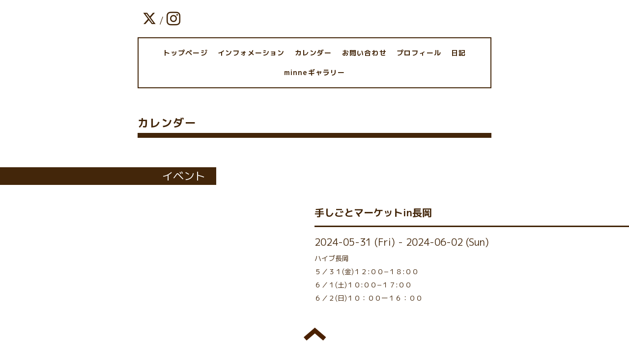

--- FILE ---
content_type: text/html; charset=utf-8
request_url: https://inemuri-usagi.com/calendar/5492298
body_size: 2438
content:
<!DOCTYPE html>
<html xmlns="http://www.w3.org/1999/xhtml" xml:lang="ja" lang="ja">
<head>
  <!-- Everyday: ver.202006050000 -->
  <meta charset="utf-8">
  <title>手しごとマーケットin長岡 - ニードルフェルト工房　イネムリウサギ</title>
  <meta name="viewport" content="width=device-width,initial-scale=1.0,minimum-scale=1.0">
  <meta name="description" content="ハイブ長岡５／３１(金)１２:００&amp;minus;１８:００６／１(土)１０:００&amp;minus;１７:００６／２(日)１０：００ー１６：００">
  <meta name="keywords" content="ニードルフェルト工房　イネムリウサギ">
  <meta property="og:title" content="ニードルフェルト工房　イネムリウサギ">
  <meta property="og:image" content="https://cdn.goope.jp/176586/210603144654jyhf.png">
  <meta property="og:site_name" content="ニードルフェルト工房　イネムリウサギ">
  <link rel="shortcut icon" href="//cdn.goope.jp/176586/210603144621-60b86cad473c6.ico" />
  <link rel="alternate" type="application/rss+xml" title="ニードルフェルト工房　イネムリウサギ / RSS" href="/feed.rss">
  <link rel="stylesheet" href="/style.css?725804-1619245851">
  <link rel="stylesheet" href="//fonts.googleapis.com/css?family=Questrial">
  <link rel="stylesheet" href="/css/font-awesome/css/font-awesome.min.css">
  <link rel="stylesheet" href="/assets/slick/slick.css">
  <link rel="stylesheet" href='//fonts.googleapis.com/css?family=Montserrat:700'>
  <script src="/assets/jquery/jquery-3.5.1.min.js"></script>
  <script src="/assets/clipsquareimage/jquery.clipsquareimage.js"></script>
</head>
  <body id="calendar">

    <div class="container">

      <!-- ヘッダー -->
      <div id="header">

        <div class="header_social_icons">
          
          <a href="https://twitter.com/TKYSinuki" target="_blank">
            <span class="icon-twitter"></span>
          </a>
          <span class="header_social_icons_slash" style="font-family: 'Lato';">/</span>
          
          
          
          <a href="https://www.instagram.com/takayasuinuki/" target="_blank">
            <span class="icon-instagram"></span>
          </a>
          
        </div>
        <div class="header_titlearea">
          <div class="header_text">
            <h1 class="header_logo">
              <a class="shop_sitename" href="https://inemuri-usagi.com">
                <img src='//cdn.goope.jp/176586/210603144654jyhf_m.png' alt='ニードルフェルト工房　イネムリウサギ' />
              </a>
            </h1>
            <div class="header_description">
                フェルトで作る動物モチーフを中心に、<br />
「ちょうどいい可愛さ」の作品を<br />
お届けします。
            </div>
          </div>
          <div class="header_date">
            <div class="header_date_month"></div>
            <div class="header_date_day"></div>
          </div>
        </div>

        <script>
          $(function() {
            var mydate = new Date();
            var headerMonth = mydate.getMonth()+1;
            var headerDay = mydate.getDate();
            if(headerMonth < 10) {
              headerMonth = '0' + headerMonth;
            }
            if(headerDay < 10) {
              headerDay = '0' + headerDay;
            }
            $('.header_date_month').text(headerMonth);
            $('.header_date_day').text(headerDay);
          });
        </script>



        <div id="gnav" class="header_nav navi pc">
          <ul class="header_nav_list navi_list">
            
            <li><a href="/"  class="footer_navi_top">トップページ</a></li>
            
            <li><a href="/info"  class="footer_navi_info">インフォメーション</a></li>
            
            <li><a href="/calendar"  class="footer_navi_calendar active">カレンダー</a></li>
            
            <li><a href="/contact"  class="footer_navi_contact">お問い合わせ</a></li>
            
            <li><a href="/free/profile"  class="footer_navi_free free_391338">プロフィール</a></li>
            
            <li><a href="/diary"  class="footer_navi_diary">日記</a></li>
            
            <li><a href="/gallery/minne/"  class="footer_navi_minne_gallery">minneギャラリー</a></li>
            
          </ul>
        </div>

        <!-- gnav/ -->
        <nav id="main-nav">
          <ul class="gnav_smart_phone">
            
            <li><a href="/"  class="navi_top">トップページ</a></li>
            
            <li><a href="/info"  class="navi_info">インフォメーション</a></li>
            
            <li><a href="/calendar"  class="navi_calendar active">カレンダー</a></li>
            
            <li><a href="/contact"  class="navi_contact">お問い合わせ</a></li>
            
            <li><a href="/free/profile"  class="navi_free free_391338">プロフィール</a></li>
            
            <li><a href="/diary"  class="navi_diary">日記</a></li>
            
            <li><a href="/gallery/minne/"  class="navi_minne_gallery">minneギャラリー</a></li>
            
          </ul>
        </nav>
        <!-- /gnav -->

        <nav id="mobile-bar"></nav>

      </div>
      <!-- /ヘッダー -->

      

    <div class="section">
      <h2 class="section_title">
        カレンダー
      </h2>

      <div class="section_sub_navigation">
        
          
        
          
        
          
        
          
        
          
        
          
        
          
        
      </div>

      

      


      
      <script src="/js/theme_everyday/calendar.js"></script>
        

        
        <div class="details">
          <div>
            <div class="category_title">
              <h3>イベント</h3>
            </div>

            <div class="article">
              <div class="photo">
                
              </div>
              <div class="article_main">
                <div class="article_content">
                  <h3 class="article_title">
                    手しごとマーケットin長岡
                  </h3>
                  <div class="article_title_border"></div>
                  <div class="date">
                    2024-05-31 (Fri) - 2024-06-02 (Sun)
                  </div>
                  <div class="text textfield">
                    <p>ハイブ長岡</p>
<p>５／３１(金)１２:００&minus;１８:００</p>
<p>６／１(土)１０:００&minus;１７:００</p>
<p>６／２(日)１０：００ー１６：００</p>
                  </div>
                </div>
              </div>
            </div>
          </div>
        </div>
        
      


      

      

      

      

      

      

      

      

    </div>
    <!-- / .section -->

    <div class="footer_sub_navigation"></div>

    <div class="social">
      <div class="inner"></div>
    </div>

    <!-- トップへ戻るボタン -->
    <div class="to_top" style="visibility: visible;">
      <a href="#header" style="visibility: visible;">
        トップへ戻る
      </a>
    </div>

  </div>

    <div class="footer">
      <div class="footer_logo">
        <a href="https://inemuri-usagi.com">
          <img src='//cdn.goope.jp/176586/210603144654jyhf_m.png' alt='ニードルフェルト工房　イネムリウサギ' />
        </a>
      </div>

      

      <div class="footer_copyright">
        &copy;2026 <a href="https://inemuri-usagi.com">ニードルフェルト工房　イネムリウサギ</a>. All Rights Reserved.
      </div>
      <div class="shop_rss">
        <span>/ </span><a href="/feed.rss">RSS</a>
      </div>
      <div class="powered">
        Powered by <a class="link_color_02" href="https://goope.jp/">グーペ</a> /
        <a class="link_color_02" href="https://admin.goope.jp/">Admin</a>
      </div>
    </div>

  <script src="/assets/colorbox/jquery.colorbox-1.6.4.min.js"></script>
  <script src="/js/tooltip.js"></script>
  <script src="/assets/slick/slick.js"></script>
  <script src="/assets/lineup/jquery-lineup.min.js"></script>
  <script type="text/javascript" src="/assets/easing/easing.js"></script>
  <script src="/assets/tile/tile.js"></script>
  <script src="/js/theme_everyday/init.js"></script>
  <script type="text/javascript" src="/assets/mobilemenu/mobilemenu.js"></script>

  <script>
      $(function(){
          // Android4.4未満判別
          if( navigator.userAgent.indexOf('Android') > 0 && typeof window.orientation != 'undefined' && typeof(EventSource) == 'undefined') {
              $('body').addClass('ua-android-u440');
          }

          $('body').mobile_menu({
              menu: ['#main-nav ul'],
              menu_width: 200,
              prepend_button_to: '#mobile-bar'
          });

          $('#main').find('.thickbox').colorbox({
              rel: 'thickbox',
              maxWidth: '98%'
          });
      });
  </script>
  </body>
</html>


--- FILE ---
content_type: text/css; charset=utf-8
request_url: https://inemuri-usagi.com/style.css?725804-1619245851
body_size: 9025
content:
@import url('https://fonts.googleapis.com/earlyaccess/mplus1p.css');

/* font-size */
/* clearfix */
/* 角丸 */
/* ボックスシャドウ */
/* 透過度指定 */
/* appearance */
/* フォーム関連一式 */
.button {
  display: inline-block;
  font-weight: bold;
  margin: 0 auto;
  padding: 10px 25px;
  border: 2px solid #43260a;
  text-align: center;
  text-decoration: none;
  background-color: #fff;
  font-size: 13px;
  font-size: 1.3rem;
  -webkit-border-radius: 0;
  -moz-border-radius: 0;
  -o-border-radius: 0;
  -ms-border-radius: 0;
  border-radius: 0;
  color: #43260a;
  -webkit-appearance: none;
  -moz-appearance: none;
  appearance: none;
}
.button:hover,
.button:active {
  cursor: pointer;
  background-color: #43260a;
  color: #FFF;
}
/* link style */
/* coupon/reservation article style */
/* フォームアラートbox */
/* media queries */
/*-----------------------------------------------------------------------------
 reset
-----------------------------------------------------------------------------*/
* {
  box-sizing: border-box;
  border-collapse: collapse;
  word-wrap: normal;
  word-break: break-word;
}
h1,
h2,
h3,
h4,
h5,
h6,
ul,
ol,
li,
dl,
dt,
dd {
  margin: 0;
  padding: 0;
  list-style: none;
  font-weight: normal;
}
table {
  border-collapse: collapse;
}
a img {
  border: none;
}
.hotspot {
  cursor: pointer;
}
#tt {
  position: absolute;
  display: block;
  background: url(/img/tooltip/tt_left.gif) top left no-repeat;
}
#tttop {
  display: block;
  height: 5px;
  margin-left: 5px;
  background: url(/img/tooltip/tt_top.gif) top right no-repeat;
  overflow: hidden;
}
#ttcont {
  display: block;
  padding: 2px 12px 3px 7px;
  margin-left: 5px;
  background: #ccc;
  color: #333;
  font-size: 10px;
  line-height: 16px;
}
#ttcont div.schedule_title {
  font-size: 13px;
}
#ttcont div.schedule_body {
  font-size: 11px;
}
#ttbot {
  display: block;
  height: 5px;
  margin-left: 5px;
  background: url(/img/tooltip/tt_bottom.gif) top right no-repeat;
  overflow: hidden;
}
/*------------------------------------------------------------------------------
 パーツ表示切替用style
------------------------------------------------------------------------------*/
.site_description {
  display: block;
}
.shop_name {
  display: block;
}
.shop_tel {
  display: block;
}
.shop_rss {
  display: inline-block;
}
.today_area {
  display: none;
}
.qr_area {
  display: none;
}
.counter_area {
  display: none;
}
.footer_copyright {
  display: inline-block;
}
.powered {
  display: none;
}
.clearfix::after {
  clear: both;
  content: '';
  display: table;
}
.hidden {
  display: none;
}
html {
  font-size: 62.5%;
}
body {
  font-family: 'M Plus 1p';
  font-size: 1.4rem;
  color: #43260a;
  margin: 0;
  padding: 0;
}

.container {
  overflow: hidden;
  background-color: #fff;
}
a {
  color: #43260a;
  text-decoration: none;
  letter-spacing: 1.2px;
}
img {
  max-width: 100%;
}
@media only screen and (max-width: 800px) {
  .container {
    padding: 0 20px;
  }
}
/*------------------------------------------------------------------------------
 header
------------------------------------------------------------------------------*/
#header {
  max-width: 720px;
  margin: 0 auto;
}
.header_titlearea {
  border-bottom: 10px solid;
  margin-bottom: 30px;
  width: 720px;
  border-collapse: separate;
  display: table;
  border-spacing: 0 10px;
  padding-bottom: 10px;
}
.header_text {
  display: table-cell;
  vertical-align: middle;
  width: 73%;
  text-align: center;
  border-right: 10px solid;
  margin-bottom: 20px;
  padding: 0 20px;
}
.header_date {
  font-size: 1.15em;
  width: 140px;
  height: 140px;
  left: 23px;
  position: relative;
  margin-right: 25px;
  background-size: 74%;
  background-position: center;
  background-repeat: no-repeat;
  background-image: linear-gradient(-45deg, transparent 50%, #43260a 50%, #43260a 51%, transparent 51%, transparent);
}
.header_logo {
  font-size: 4em;
  font-weight: bold;
  line-height: 1.2em;
}
.header_description {
  font-size: .95em;
  padding: 10px 0;
  font-weight: bold;
  letter-spacing: 2px;
}
.header_date_month {
  font-size: 3.3em;
  margin-left: 10px;
  position: absolute;
}
.header_date_day {
  font-size: 3.3em;
  position: absolute;
  bottom: 10px;
  right: 0;
}
.header_social_icons {
  padding: 10px;
}
.header_social_icons a {
  letter-spacing: 0;
}
.header_social_icons a:hover {
  opacity: .7;
  filter: alpha(opacity=70);
  -ms-filter: "alpha(opacity=70)";
}
.header_social_icons_slash {
  font-size: 1.8em;
  margin: 0 3px;
}
@media only screen and (max-width: 800px) {
  .header_titlearea {
    width: 100%;
  }
  .header_social_icons {
    text-align: right;
  }
  .header_logo {
    font-size: 3.5em;
  }
  .header_text {
    width: 72%;
  }
  .header_date {
    width: 127px;
    height: 127px;
  }
  .header_date_month,
  .header_date_day {
    font-size: 3em;
  }
}
@media only screen and (max-width: 600px) {
  .header_titlearea {
    border-bottom: 7px solid;
  }
  .header_text {
    border: none;
    width: 100%;
  }
  .header_logo {
    font-size: 2.5em;
  }
  .header_description {
    font-size: 11px;
    padding: 5px 0;
    letter-spacing: 1px;
  }
  .header_date {
    display: none;
  }
}
/*メニュー*/
.header_nav {
  background-color: #FFF;
  overflow: hidden;
  border: 2px solid;
  padding: 10px;
  z-index: 1000;
  position: relative;
  box-sizing: border-box;
  max-width: 720px;
}
@media only screen and (max-width: 800px) {
  .header_nav {
    display: none;
  }
}
.fixed {
  position: fixed;
  top: -5px;
}
.header_nav_list {
  padding: 5px;
  display: table;
  table-layout: fixed;
  text-align: center;
  width: 100%;
}
.header_nav_list li {
  display: inline-block;
  vertical-align: middle;
  font-size: 1em;
  font-weight: bold;
  padding: 10px;
}
.header_nav_list .active a {
  filter: alpha(opacity=@value * 100);
  -moz-opacity: 0.7;
  opacity: 0.7;
  border-bottom: 4px solid;
}
.header_nav_list a:hover {
  filter: alpha(opacity=@value * 100);
  -moz-opacity: 0.7;
  opacity: 0.7;
  border-bottom: 4px solid;
}
/*------------------------------------------------------------------------------
 section
------------------------------------------------------------------------------*/
.section {
  max-width: 720px;
  margin: 0 auto;
}
.section_title {
  margin: 50px auto 60px;
  padding: 4px 0;
  text-align: left;
  font-size: 1.6em;
  font-weight: bold;
  letter-spacing: 2px;
  border-bottom: 10px solid;
}
@media only screen and (max-width: 800px) {
  .section_title {
    margin: 30px auto 30px;
  }
}
/*------------------------------------------------------------------------------
 pager
------------------------------------------------------------------------------*/
.pager {
  text-align: center;
  margin: 3em 0 2em;
  font-size: 30px;
  font-size: 3rem;
}
.pager a {
  margin: 0 0.5em;
}
.pager a:hover,
.pager a:active {
  opacity: .7;
}
ul.sub_navi {
  margin: 2em 0;
  text-align: center;
}
ul.sub_navi li {
  display: inline-block;
  padding: 0 10px 0;
  margin: 0 -1em 2em;
  vertical-align: middle;
  width: 30%;
  font-family: 'M Plus 1p';
  font-size: 14px;
  font-size: 1.4rem;
  background: linear-gradient(-45deg, transparent, transparent 9%, #43260a 0%, #43260a 0%, transparent 10%, transparent);
}
ul.sub_navi li:last-child {
  background: none;
}
@media only screen and (max-width: 800px) {
  ul.sub_navi {
    margin-bottom: 1em;
  }
}
@media only screen and (max-width: 600px) {
  ul.sub_navi li {
    background: none;
    margin: 0 0 1em;
    width: 46%;
  }
}
/*------------------------------------------------------------------------------
 sub_navi
------------------------------------------------------------------------------*/
ul.sub_navi {
  display: block;
  max-width: 700px;
  margin: 0 auto;
}
.footer_sub_navigation {
  margin: 3em 0;
}
#info .section .section_sub_navigation {
  display: none;
}
#info .footer_sub_navigation ul.sub_navi {
  display: block;
}
#photo .footer_sub_navigation,
#menu .footer_sub_navigation {
  display: none;
}
@media only screen and (max-width: 600px) {
  ul.sub_navi li {
    text-align: center;
  }
}
/*------------------------------------------------------------------------------
 social
------------------------------------------------------------------------------*/
.social {
  max-width: 720px;
  margin: 0 auto;
}
.social > .inner {
  max-width: 960px;
  margin: 0 auto;
  text-align: center;
}
.social > .inner .navi_parts_detail {
  padding: 0 .4em;
  display: inline-block;
  vertical-align: middle;
  line-height: 1;
}
@media only screen and (max-width: 1000px) {
  .social > .inner {
    padding-left: 20px;
    padding-right: 20px;
  }
}
@media only screen and (max-width: 600px) {
  .social > .inner {
    padding-left: 0;
    padding-right: 0;
  }
}
.social #social_widgets .social_widget {
  display: inline-block;
  height: 20px;
  margin: 10px 0 4em 10px;
  vertical-align: middle;
}
.social #social_widgets .social_widget:first-child {
  margin-left: 0;
}
.social #social_widgets .social_widget#widget_facebook_like {
  width: 130px;
}
.social #social_widgets .social_widget#widget_facebook_like iframe {
  width: 130px;
}
.social #social_widgets .social_widget#widget_facebook_follow {
  width: 148px;
}
.social #social_widgets .social_widget#widget_facebook_follow.social_widget_facebook_follow iframe {
  width: 148px;
}
.social #social_widgets .social_widget#widget_facebook_follow.social_widget_facebook_likebox {
  width: 340px;
  height: 72px;
  overflow: hidden;
}
.social #social_widgets .social_widget#widget_facebook_follow.social_widget_facebook_likebox > div {
  display: block;
}
@media only screen and (max-width: 600px) {
  .social #social_widgets .social_widget {
    margin: 10px 0 1em 10px;
  }
  .social #social_widgets .social_widget#widget_facebook_follow.social_widget_facebook_likebox {
    width: 100%;
    margin-left: 0;
  }
}
/*------------------------------------------------------------------------------
 footer
------------------------------------------------------------------------------*/
/*トップへ戻るボタン*/
.to_top {
  margin-top: 50px;
  padding-bottom: 80px;
}
.to_top a {
  text-indent: -9999px;
  width: 45px;
  height: 26px;
  margin: 0 auto;
  display: block;
}
.footer {
  background-color: #43260a;
  color: #FFF;
  text-align: center;
  letter-spacing: 3px;
  line-height: 35px;
  padding: 80px 0;
}
.footer_logo {
  font-size: 2em;
  margin-bottom: 0.5em;
}
.footer {
  color: #FFF;
}
.footer a {
  color: #FFF;
}
@font-face {
  font-family: 'icomoon';
  src: url('/css/social-icon-fonts/social-icon.eot?3koa62');
  src: url('/css/social-icon-fonts/social-icon.eot?3koa62#iefix') format('embedded-opentype'), url('/css/social-icon-fonts/social-icon.ttf?3koa62') format('truetype'), url('/css/social-icon-fonts/social-icon.woff?3koa62') format('woff'), url('/css/social-icon-fonts/social-icon.svg?3koa62#icomoon') format('svg');
  font-weight: normal;
  font-style: normal;
}
[class^='icon-'],
[class*='icon-'] {
  font-family: 'icomoon' !important;
  speak: none;
  font-style: normal;
  font-weight: normal;
  font-variant: normal;
  text-transform: none;
  line-height: 2;
  -webkit-font-smoothing: antialiased;
  -moz-osx-font-smoothing: grayscale;
  font-size: 2em;
}
.icon-instagram:before {
  content: '\e900';
}
.icon-facebook:before {
  content: '\e901';
}
.icon-twitter:before {
  content: '\e902';
}
/*
------------------------------------------------------------------------------
 WYSIWYGフィールド表示制御
------------------------------------------------------------------------------*/
.textfield {
  zoom: 1;
}
.textfield:after {
  content: '';
  display: block;
  clear: both;
}
.textfield img {
  max-width: 100% !important;
  height: auto !important;
}
.textfield p {
  margin: .5em 0 0 !important;
  word-break: normal;
  word-wrap: break-word;
}
.textfield p:first-child {
  margin: 0 !important;
}
@media only screen and (max-width: 800px) {
  .textfield table {
    width: 100% !important;
    height: auto !important;
  }
}
.textfield iframe {
  max-width: 100% !important;
}
.textfield ul li {
  list-style-type: disc;
  list-style-position: inside;
}
.textfield ol li {
  list-style-type: decimal;
  list-style-position: inside;
}
body#top {
  /* 写真 */
  /*店舗情報*/
}
body#top #slidearea {
  position: relative;
  max-width: 1000px;
  margin: -40px auto 0;
}
body#top .slick-slide {
  width: 100%;
  height: 500px;
  overflow: hidden;
  margin: 0 auto;
}
body#top .slick-slide img {
  max-width: none;
  display: inline-block !important;
  padding: 0 30px;
}
body#top .top_caption {
  max-width: 720px;
  font-size: 1em;
  letter-spacing: 1.9px;
  text-align: center;
  font-weight: bold;
  margin: 60px auto 70px;
}
body#top .caption {
  border: 2px solid ;
  background-color: rgba(255, 255, 255, 0.6);
  font-weight: bold;
  position: absolute;
  right: 0;
  top: 395px;
  z-index: 9999;
  display: block;
  text-align: right;
  padding: 15px;
}
body#top .caption a {
  display: inline-block;
  box-sizing: border-box;
}
body#top .caption a:hover {
  color: #999;
}
body#top .rslides {
  opacity: 0;
  transition: opacity 0.4s;
}
body#top .slick-initialized {
  opacity: 1;
}
body#top #slidearea .slick-slider .slick-dots {
  bottom: 8px;
}
body#top .slick-dots li button:before {
  font-size: 14px;
  font-size: 1.4rem;
}
@media only screen and (max-width: 800px) {
  body#top #slidearea {
    margin: 0 auto;
  }
  body#top .slick-slide {
    height: 400px;
  }
  body#top .slick-slide img {
    display: block;
    padding: 0;
  }
  body#top .caption {
    bottom: 30px;
    top: initial;
    right: -2px;
  }
  body#top .top_caption {
    margin: 0 1em;
    line-height: 1.5em;
  }
}
@media only screen and (max-width: 600px) {
  body#top .slick-slide {
    height: 300px;
  }
  body#top .caption {
    padding: 3px 10px;
    border-right: none;
  }
}
body#top .information_content_item {
  display: inline-block;
  padding: 0 12px;
  vertical-align: top;
  margin: 20px 0;
  position: relative;
  width: 32.9%;
}
body#top .information_date {
  background-color: #43260a;
  font-size: 1.3em;
  color: #FFF;
  display: block;
  right: 0;
  top: -20px;
  width: 60px;
  height: 60px;
  border-radius: 10px;
  position: absolute;
  background-size: 63%;
  background-position: center;
  background-repeat: no-repeat;
  background-image: linear-gradient(-45deg, transparent 51%, #ffffff 50%, #ffffff 54%, transparent 49%, transparent);
  z-index: 10;
}
body#top .information_month {
  left: 7px;
  top: 6px;
  position: absolute;
  width: 53px;
}
body#top .information_day {
  right: 7px;
  bottom: 6px;
  position: absolute;
  width: 53px;
  text-align: right;
}
body#top .information_title {
  padding: 15px 5px;
  box-sizing: border-box;
  font-size: 1em;
  max-width: 200px;
  text-align: justify;
}
body#top .information_content_item .photo {
  overflow: hidden;
  width: 200px;
  height: 200px;
  background: url(/img/theme_everyday/no-image.jpg) no-repeat;
  background-size: 100%;
  background-position: 50% 50%;
}
body#top .information_content_item .summary {
  font-weight: bold;
}
body#top .information_content_item .article {
  width: 200px;
  height: 100px;
}
body#top .btn_details {
  text-align: right;
}
@media only screen and (max-width: 800px) {
  body#top .information_content_item {
    width: 49%;
  }
  body#top .information_content_item .photo {
    width: 100%;
  }
  body#top .btn_details {
    text-align: center;
  }
}
@media only screen and (max-width: 600px) {
  body#top .information_content_item .photo {
    height: 150px;
  }
}
body#top .section_photo .slick-slider {
  margin: 0;
}
body#top .section_photo .list {
  display: block;
  width: 100%;
  height: 184px;
  margin-bottom: 30px;
}
body#top .section_photo .list.float {
  text-align: center;
  letter-spacing: -.25em;
}
body#top .section_photo .list.float li {
  display: inline-block !important;
  letter-spacing: normal;
}
body#top .section_photo .list li {
  display: block;
  width: 184px;
  height: 184px;
  overflow: hidden;
  margin-left: 10px;
}
body#top .section_photo .list li:first-child {
  margin: 0;
}
body#top .section_photo .list li a,
body#top .section_photo .list li span {
  display: block;
  width: 100%;
  height: 100%;
  background: #ccc;
}
body#top .section_photo .list li a img,
body#top .section_photo .list li span img {
  opacity: 0;
  -webkit-transition: opacity .5s;
  transition: opacity .5s;
}
body#top .section_photo .list li a img.show,
body#top .section_photo .list li span img.show {
  opacity: 1;
}
body#top .section_photo .arrow-prev,
body#top .section_photo .arrow-next {
  cursor: pointer;
  outline: none;
  position: absolute;
  top: 50%;
  z-index: 9999;
  display: block;
  width: 40px;
  height: 40px;
  margin-top: -20px;
  padding: 0;
  background: rgba(102, 102, 102, 0.5);
  -webkit-border-radius: 3px;
  -moz-border-radius: 3px;
  -o-border-radius: 3px;
  -ms-border-radius: 3px;
  border-radius: 3px;
  text-align: center;
  font-size: 44px;
  font-size: 4.4rem;
  line-height: 40px;
  color: #ffffff;
}
body#top .section_photo .arrow-prev:hover,
body#top .section_photo .arrow-next:hover {
  background: rgba(102, 102, 102, 0.8);
}
body#top .section_photo .arrow-prev {
  left: -20px;
  left: 10px;
}
body#top .section_photo .arrow-next {
  right: -20px;
  right: 10px;
}
body#top .section_photo .btn_details {
  text-align: right;
}
@media only screen and (max-width: 800px) {
  body#top .section_photo .btn_details {
    text-align: center;
  }
}
body#top .about_content {
  max-width: 500px;
  margin: 0 auto;
}
body#top .about_content .map {
  position: relative;
}
body#top .about_content .map iframe {
  border: 2px solid #43260a;
}
body#top .about_content .map .map_clip {
  position: absolute;
  width: 40px;
  height: 40px;
  background: linear-gradient(-45deg, transparent, transparent 51%, #43260a 50%, #43260a 54%, transparent 51%, transparent);
}
body#top .about_content .map .map_clip:first-child {
  top: -10px;
  left: -10px;
}
body#top .about_content .map .map_clip:last-child {
  bottom: -10px;
  right: -10px;
}
body#top .about_content .summary {
  width: 100%;
  max-width: 960px;
  margin: 50px auto 0;
}
body#top .about_content .summary table {
  margin: 0 auto;
}
body#top .about_content .summary tr {
  display: table-row;
  margin: 0;
}
body#top .about_content .summary tr:first-child th,
body#top .about_content .summary tr:first-child td {
  border-top: none;
}
body#top .about_content .summary th,
body#top .about_content .summary td {
  display: table-cell;
  padding: 1em 0.5em;
  line-height: 1.2;
  border-bottom: none;
  border-left: none;
}
body#top .about_content .summary th {
  width: 35%;
  text-align: left;
}
body#top .about_content .summary td {
  width: 65%;
  border-right: none;
}
body#top .section_contact input[type=text],
body#top .section_contact input[type=tel],
body#top .section_contact input[type=email],
body#top .section_contact textarea {
  width: 100%;
  background: #ffffff;
  border: 1px solid #43260a;
  -webkit-appearance: none;
  -moz-appearance: none;
  appearance: none;
}
body#top .section_contact input[type=text],
body#top .section_contact input[type=tel],
body#top .section_contact input[type=email] {
  padding: 8px;
  font-size: 14px;
  font-size: 1.4rem;
}
body#top .section_contact input[type=text] {
  width: 100%;
}
body#top .section_contact input[type=text].contact_small {
  width: 60% !important;
}
body#top .section_contact textarea {
  width: 100%;
  height: 180px;
  padding: 5px;
  font-size: 18px;
  font-size: 1.8rem;
  line-height: 1.6;
}
body#top .section_contact input[type=text]:focus,
body#top .section_contact input[type=tel]:focus,
body#top .section_contact input[type=email]:focus,
body#top .section_contact textarea:focus {
  background: #ffffff;
  border: 1px solid #999;
  outline: none;
}
body#top .section_contact label {
  font-size: 20px;
  font-size: 2rem;
}
body#top .section_contact .checkbox,
body#top .section_contact .radio {
  display: block;
}
body#top .section_contact .checkbox label,
body#top .section_contact .radio label {
  margin-right: 10px;
  font-size: 18px;
  font-size: 1.8rem;
}
body#top .section_contact select {
  padding: 7px;
  background: #ffffff;
  border: 1px solid #eeeeee;
  -webkit-border-radius: 3px;
  -moz-border-radius: 3px;
  -o-border-radius: 3px;
  -ms-border-radius: 3px;
  border-radius: 3px;
  font-size: 18px;
  font-size: 1.8rem;
}
body#top .section_contact select:focus {
  outline: none;
}
body#top .section_contact input[type=submit]:focus {
  outline: none;
}
body#top .section_contact .wrap_select {
  position: relative;
  display: inline;
}
body#top .section_contact .select_arrow {
  position: absolute;
  right: 10px;
  bottom: 12px;
  line-height: 0;
  font-size: 12px;
  font-size: 1.2rem;
  color: #43260a;
}
body#top .section_contact .button:hover,
body#top .section_contact .button:active {
  cursor: pointer;
  background-color: #43260a;
  color: #FFF;
}
body#top .section_contact input[type=text],
body#top .section_contact input[type=tel],
body#top .section_contact input[type=email],
body#top .section_contact select,
body#top .section_contact textarea {
  background: #ffffff;
  border-color: #43260a;
}
body#top .section_contact .contact_area {
  display: block;
  margin-top: 2.5em;
}
body#top .section_contact .contact_area:first-child {
  margin-top: 0;
}
body#top .section_contact .contact_form_button {
  text-align: center;
  margin: 75px 0 0;
}
body#top .section_contact .checkbox,
body#top .section_contact .radio {
  display: inline-block;
}
body#top .section_contact label {
  font-size: 16px;
  font-size: 1.6rem;
  font-weight: bold;
}
body#top .section_contact input[type=submit] {
  background: #ffffff;
}
body#top .section_contact form {
  width: 500px;
  margin: 0 auto;
}
@media only screen and (max-width: 800px) {
  body#top .section_contact form {
    width: 80%;
  }
}
@media only screen and (max-width: 600px) {
  body#top .section_contact form {
    width: 100%;
  }
}
body#info .header_titlearea {
  display: none;
}
body#info .navi.mobile .sub_navi li {
  background: transparent;
}
body#info .navi.mobile .sub_navi li a {
  font-size: 16px;
  font-size: 1.6rem;
}
body#info .navi.mobile .sub_navi li.year {
  font-size: 18px;
  font-size: 1.8rem;
  line-height: 1;
  color: rgba(67, 38, 10, 0.7);
  color: #8b8b8b;
}
body#info .navi.mobile .sub_navi li.year div {
  margin: 0 0 10px;
}
body#info .navi.mobile .sub_navi li.year div.month {
  margin: 0;
}
body#info .navi.mobile .sub_navi li.year div.month a {
  display: inline-block;
  padding: .2em;
  margin: 0 5px 10px;
  font-size: 16px;
  font-size: 1.6rem;
}
body#info .information_date_title {
  display: inline-block;
  border-bottom: solid 5px;
  margin-bottom: 20px;
  padding-bottom: 15px;
  width: 100%;
  zoom: 1;
}
body#info .information_date_title:after {
  content: '';
  display: block;
  clear: both;
}
body#info .information_date {
  background-color: #43260a;
  font-size: 1.3em;
  color: #FFF;
  float: left;
  width: 60px;
  height: 60px;
  position: relative;
  border-radius: 10px;
  background-size: 63%;
  background-position: center;
  background-repeat: no-repeat;
  background-image: linear-gradient(-45deg, transparent 51%, #ffffff 50%, #ffffff 54%, transparent 49%, transparent);
}
body#info .information_month {
  left: 7px;
  top: 6px;
  position: absolute;
  width: 53px;
}
body#info .information_day {
  right: 7px;
  bottom: 6px;
  position: absolute;
  width: 53px;
  text-align: right;
}
body#info .article {
  margin: 5em 0 0;
}
body#info .article:first-child {
  margin: 4em 0 0;
}
body#info .article .body .article_title {
  margin: 10px 15px 0;
  padding: 0 0 0 60px;
  font-weight: bold;
  font-size: 30px;
  font-size: 3rem;
  line-height: 1.2;
}
body#info .article .body .article_title a {
  position: relative;
}
body#info .article .body .photo {
  float: right;
  max-width: 50%;
  margin: 20px 0 1.2em 1.5em;
}
body#info .article .body .photo img {
  max-width: 100%;
  -webkit-border-radius: 3px;
  -moz-border-radius: 3px;
  -o-border-radius: 3px;
  -ms-border-radius: 3px;
  border-radius: 3px;
}
body#info .article .body .textfield {
  margin: 20px 0 0;
}
body#info .article .body .textfield p:first-child {
  margin: 0 !important;
}
@media only screen and (max-width: 600px) {
  body#info .article .body {
    float: none;
  }
  body#info .article .body .inner {
    margin: 0;
  }
  body#info .article .body .article_title {
    font-size: 26px;
    font-size: 2.6rem;
  }
  body#info .article .body .article_title h3 {
    margin: 0 0 20px;
  }
  body#info .article .body .photo {
    float: none;
    max-width: 100%;
    margin: 10px 0 0;
  }
  body#info .article .body .textfield {
    margin: 10px 0 0;
  }
}
body#photo .header_titlearea {
  display: none;
}
body#photo #index {
  margin: 0;
}
body#photo #index .album {
  zoom: 1;
  margin: 0 0 50px;
  padding-top: 70px;
}
body#photo #index .album:after {
  content: '';
  display: block;
  clear: both;
}
body#photo #index .album:first-child {
  margin: 0;
}
body#photo #index .album .thumb {
  visibility: hidden;
  float: left;
  width: 20%;
  height: 152px;
  margin-right: 10px;
  margin-bottom: 10px;
  padding: 0;
}
body#photo #index .album .thumb a {
  position: relative;
  display: block;
  width: 100%;
  height: 100%;
  overflow: hidden;
  -webkit-border-radius: 3px;
  -moz-border-radius: 3px;
  -o-border-radius: 3px;
  -ms-border-radius: 3px;
  border-radius: 3px;
  -webkit-transition: opacity .15s;
  transition: opacity .15s;
  filter: alpha(opacity=@value * 100);
  -moz-opacity: 1;
  opacity: 1;
}
body#photo #index .album .thumb a:hover {
  filter: alpha(opacity=@value * 100);
  -moz-opacity: 0.7;
  opacity: 0.7;
}
body#photo #index .album .thumb a:focus {
  outline: none;
}
body#photo #index .album .thumb a img {
  position: absolute;
  display: block;
  filter: alpha(opacity=@value * 100);
  -moz-opacity: 0;
  opacity: 0;
  -webkit-transition: opacity .3s;
  transition: opacity .3s;
}
body#photo #index .album .thumb a img.show {
  filter: alpha(opacity=@value * 100);
  -moz-opacity: 1;
  opacity: 1;
}
body#photo .category_title {
  position: absolute;
  font-size: 24px;
  font-size: 2.4rem;
  line-height: 1.2;
  padding: 5px 10px;
  width: 50%;
  background-color: #43260a;
  color: #fff;
  left: -200px;
  text-align: right;
}
body#photo .category_title h3 {
  padding-right: 1em;
  font-size: 22px;
  width: 300px;
  margin-left: auto;
}
body#photo #entries {
  position: relative;
}
body#photo #entries .category_title {
  position: absolute;
  font-size: 24px;
  font-size: 2.4rem;
  line-height: 1.2;
  padding: 5px 0;
  width: 50%;
  background-color: #43260a;
  color: #fff;
  left: -200px;
  text-align: right;
}
body#photo #entries .category_title h3 {
  padding-right: 1em;
  font-size: 22px;
  width: 300px;
  margin-left: auto;
}
body#photo #entries .article {
  position: relative;
  margin: 4em 0 0;
}
body#photo #entries .article:first-child {
  margin: 0;
}
body#photo #entries .article h4 {
  margin: 1em 0 0;
  font-weight: normal;
  font-size: 22px;
  font-size: 2.2rem;
  line-height: 1.2;
}
body#photo #entries .article .textfield {
  margin: .5em 0 0;
}
body#photo #entries .article .photo {
  width: 100%;
}
body#photo #entries .article .photo img {
  display: block;
  max-width: 100%;
  -webkit-border-radius: 3px;
  -moz-border-radius: 3px;
  -o-border-radius: 3px;
  -ms-border-radius: 3px;
  border-radius: 3px;
}
body#photo #navi li .sub_navi li a {
  display: block;
}
@media only screen and (max-width: 800px) {
  body#photo .category_title {
    padding: 5px 10px 5px 30px;
    width: auto;
    left: 0;
  }
  body#photo .category_title h3 {
    width: auto;
    padding-right: 0;
  }
  body#photo .album .thumb {
    margin-right: 5px;
    margin-bottom: 5px;
  }
}
body#menu .header_titlearea {
  display: none;
}
body#menu .list {
  margin: 3.5em 0 0;
}
body#menu .page_title + .list {
  margin: 0;
}
body#menu .category_title {
  position: absolute;
  font-size: 24px;
  font-size: 2.4rem;
  line-height: 1.2;
  padding: 5px 0;
  width: 50%;
  background-color: #43260a;
  color: #fff;
  left: -200px;
  text-align: right;
}
body#menu .category_title h3 {
  padding-right: 1em;
  font-size: 22px;
  width: 300px;
  margin-left: auto;
}
body#menu .photo {
  float: left;
  width: 50%;
  padding: 1.5em 3em 1.5em 0;
  margin-top: 60px;
}
body#menu .photo img {
  display: block;
  max-width: 100%;
}
body#menu .article {
  zoom: 1;
}
body#menu .article:after {
  content: '';
  display: block;
  clear: both;
}
body#menu .article_main {
  float: right;
  width: 50%;
  margin-top: 60px;
}
body#menu .article_content {
  margin: 20px 0 0;
  width: 50%;
  right: 0;
  text-align: left;
}
body#menu .article_content .recommend {
  color: #f5f201;
}
body#menu .article_content a {
  position: relative;
  padding: .3em .2em;
  background: transparent;
  -webkit-border-radius: 3px;
  -moz-border-radius: 3px;
  -o-border-radius: 3px;
  -ms-border-radius: 3px;
  border-radius: 3px;
  text-decoration: none;
  -webkit-transition: background .15s;
  transition: background .15s;
}
body#menu .article_content a:hover {
  filter: alpha(opacity=@value * 100);
  -moz-opacity: 0.7;
  opacity: 0.7;
}
body#menu .article_title {
  font-weight: bold;
  font-size: 20px;
  font-size: 2rem;
  line-height: 1.2;
  width: 360px;
}
body#menu .article_title_border {
  border-bottom: solid 3px;
  padding-bottom: 15px;
  width: 700px;
}
body#menu .price {
  margin: 1em 0 0;
  font-size: 20px;
  font-size: 2rem;
  line-height: 1;
  width: 360px;
}
body#menu .text {
  margin: 1em 0 0;
  width: 360px;
}
@media only screen and (max-width: 800px) {
  body#menu .category_title {
    padding: 5px 10px 5px 30px;
    width: auto;
    left: 0;
  }
  body#menu .category_title h3 {
    width: auto;
    padding-right: 0;
  }
  body#menu .photo {
    float: none;
    width: 100%;
    margin: 0 auto 1.5em;
    padding: 1em 0 1em;
  }
  body#menu .photo img {
    margin: 0 auto;
  }
  body#menu .article {
    padding-top: 60px;
  }
  body#menu .article_main {
    float: none;
    width: 100%;
    padding: 0;
    margin: 0;
  }
  body#menu .article_content {
    width: 100%;
  }
  body#menu .article_title {
    width: 100%;
  }
  body#menu .article_title_border {
    width: 100%;
  }
  body#menu .text {
    width: 100%;
  }
}
body#calendar .header_titlearea {
  display: none;
}
body#calendar .wrap_calendar {
  margin: 1em 0;
}
body#calendar .wrap_calendar .navi {
  text-align: center;
  font-size: 20px;
  font-size: 2rem;
}
body#calendar .wrap_calendar .navi a {
  position: relative;
  padding: .3em .2em;
  background: transparent;
  -webkit-border-radius: 3px;
  -moz-border-radius: 3px;
  -o-border-radius: 3px;
  -ms-border-radius: 3px;
  border-radius: 3px;
  text-decoration: none;
  -webkit-transition: background .15s;
  transition: background .15s;
  font-size: 14px;
  font-size: 1.4rem;
}
body#calendar .wrap_calendar .navi a:hover {
  filter: alpha(opacity=@value * 100);
  -moz-opacity: 0.7;
  opacity: 0.7;
}
@media only screen and (max-width: 600px) {
  body#calendar .wrap_calendar .navi {
    font-size: 14px;
    font-size: 1.4rem;
  }
}
body#calendar .table_calendar {
  margin: 2em 0 0;
}
body#calendar .table_calendar th {
  padding: 10px 0;
  font-size: 16px;
  font-size: 1.6rem;
  color: #43260a;
  font-family: 'M Plus 1p';
  font-weight: normal;
}
body#calendar .table_calendar th.sun {
  color: #ffbfbf;
}
body#calendar .table_calendar td {
  position: relative;
  height: 112px;
  border: 2px solid #43260a;
  font-family: 'M Plus 1p';
  font-weight: normal;
}
body#calendar .table_calendar td p.day {
  height: 110px;
  margin: 0;
  padding: 10px;
  background: #fff;
  text-align: right;
  line-height: 160px;
}
body#calendar .table_calendar td.sun p.day,
body#calendar .table_calendar td.holiday p.day {
  background: #fff;
  background: #ffbfbf;
}
body#calendar .table_calendar td a {
  position: absolute;
  left: 10px;
  top: 10px;
}
@media only screen and (max-width: 800px) {
  body#calendar .table_calendar th {
    padding: 3px 0;
  }
  body#calendar .table_calendar td {
    height: 70px;
    padding: 0;
  }
  body#calendar .table_calendar td p.day {
    height: 70px;
    padding: .25em;
    font-size: 20px;
    font-size: 2rem;
    line-height: 102px;
  }
  body#calendar .table_calendar td a {
    left: 5px;
    top: 8px;
  }
}
@media only screen and (max-width: 600px) {
  body#calendar .table_calendar th {
    font-size: 11px;
    font-size: 1.1rem;
  }
  body#calendar .table_calendar td p.day {
    padding: .4em;
    font-size: 11px;
    font-size: 1.1rem;
  }
}
body#calendar .schedule {
  padding: 0 1em 2em;
}
body#calendar .schedule dl.article {
  margin: 3em 0 0;
}
body#calendar .schedule dl.article dt.date {
  margin: 0 0 1em;
  padding: 0 0 .9em;
  border-bottom: 2px solid #43260a;
  font-size: 18px;
  font-size: 1.8rem;
  line-height: 1;
  color: #43260a;
}
body#calendar .schedule dl.article dd {
  zoom: 1;
  margin: 1em 0 0;
  font-size: 14px;
  font-size: 1.4rem;
}
body#calendar .schedule dl.article dd:after {
  content: '';
  display: block;
  clear: both;
}
body#calendar .schedule dl.article dd .category {
  float: left;
  margin-right: 1em;
  padding: .22em .43em;
  background: #43260a;
  color: #fff;
  -webkit-border-radius: 2px;
  -moz-border-radius: 2px;
  -o-border-radius: 2px;
  -ms-border-radius: 2px;
  border-radius: 2px;
  font-size: 12px;
  font-size: 1.2rem;
}
body#calendar .schedule dl.article dd a {
  position: relative;
  padding: .3em .2em;
  background: transparent;
  -webkit-border-radius: 3px;
  -moz-border-radius: 3px;
  -o-border-radius: 3px;
  -ms-border-radius: 3px;
  border-radius: 3px;
  text-decoration: none;
  -webkit-transition: background .15s;
  transition: background .15s;
}
body#calendar .schedule dl.article dd a:hover {
  filter: alpha(opacity=@value * 100);
  -moz-opacity: 0.7;
  opacity: 0.7;
}
body#calendar .details .category_title {
  position: absolute;
  font-size: 24px;
  font-size: 2.4rem;
  line-height: 1.2;
  padding: 5px 0;
  width: 50%;
  background-color: #43260a;
  color: #fff;
  left: -200px;
  text-align: right;
}
body#calendar .details .category_title h3 {
  padding-right: 1em;
  font-size: 22px;
  width: 300px;
  margin-left: auto;
}
body#calendar .details .photo {
  float: left;
  width: 50%;
  padding: 1.5em 3em 1.5em 0;
  margin-top: 60px;
}
body#calendar .details .photo img {
  display: block;
  max-width: 100%;
}
body#calendar .details .article {
  zoom: 1;
}
body#calendar .details .article:after {
  content: '';
  display: block;
  clear: both;
}
body#calendar .details .article_main {
  float: right;
  width: 50%;
  margin-top: 60px;
}
body#calendar .details .article_content {
  margin: 20px 0 0;
  width: 50%;
  right: 0;
  text-align: left;
}
body#calendar .details .article_content .recommend {
  color: #f5f201;
}
body#calendar .details .article_content a {
  position: relative;
  padding: .3em .2em;
  background: transparent;
  -webkit-border-radius: 3px;
  -moz-border-radius: 3px;
  -o-border-radius: 3px;
  -ms-border-radius: 3px;
  border-radius: 3px;
  text-decoration: none;
  -webkit-transition: background .15s;
  transition: background .15s;
}
body#calendar .details .article_content a:hover {
  filter: alpha(opacity=@value * 100);
  -moz-opacity: 0.7;
  opacity: 0.7;
}
body#calendar .details .article_title {
  font-weight: bold;
  font-size: 20px;
  font-size: 2rem;
  line-height: 1.2;
  width: 360px;
}
body#calendar .details .article_title img {
  width: 1em;
}
body#calendar .details .article_title_border {
  border-bottom: solid 3px;
  padding-bottom: 15px;
  width: 700px;
}
body#calendar .details .date {
  margin: 1em 0 0;
  font-size: 20px;
  font-size: 2rem;
  line-height: 1;
  width: 360px;
}
body#calendar .details .text {
  margin: 1em 0 0;
  width: 360px;
}
@media only screen and (max-width: 800px) {
  body#calendar .details .category_title {
    padding: 5px 10px 5px 30px;
    width: auto;
    left: 0;
  }
  body#calendar .details .category_title h3 {
    width: auto;
    padding-right: 0;
  }
  body#calendar .details .photo {
    float: none;
    width: 100%;
    margin: 0 auto 1.5em;
    padding: 1em 0 1em;
  }
  body#calendar .details .photo img {
    margin: 0 auto;
  }
  body#calendar .details .article {
    padding-top: 60px;
  }
  body#calendar .details .article_main {
    float: none;
    width: 100%;
    padding: 0;
    margin: 0;
  }
  body#calendar .details .article_content {
    width: 100%;
  }
  body#calendar .details .article_title_border {
    width: 100%;
  }
}
body#about .header_titlearea {
  display: none;
}
body#about .about_content {
  max-width: 500px;
  margin: 0 auto;
}
body#about .map,
body#about .summary {
  width: 100%;
}
body#about .map {
  position: relative;
}
body#about .map iframe {
  border: 2px solid #43260a;
}
body#about .map .map_clip {
  position: absolute;
  width: 40px;
  height: 40px;
  background: linear-gradient(-45deg, transparent, transparent 51%, #43260a 50%, #43260a 54%, transparent 51%, transparent);
}
body#about .map .map_clip:first-child {
  top: -10px;
  left: -10px;
}
body#about .map .map_clip:last-child {
  bottom: -10px;
  right: -10px;
}
body#about .summary {
  width: 100%;
  max-width: 960px;
  margin: 50px auto 0;
}
body#about .summary table {
  margin: 0 auto;
}
body#about .summary tr {
  display: table-row;
  margin: 0;
}
body#about .summary tr:first-child th,
body#about .summary tr:first-child td {
  border-top: none;
}
body#about .summary th,
body#about .summary td {
  display: table-cell;
  padding: 1em;
  line-height: 1.2;
  border-bottom: none;
  border-left: none;
}
body#about .summary th {
  width: 35%;
  text-align: left;
}
body#about .summary td {
  width: 65%;
  border-right: none;
}
@media only screen and (max-width: 800px) {
  body#about .summary table {
    width: 80%;
  }
}
@media only screen and (max-width: 600px) {
  body#about .summary table {
    width: 100%;
  }
}
body#contact .header_titlearea {
  display: none;
}
body#contact .message {
  margin: 0 0 40px;
  padding: 1em;
  background: #ffecec;
  -webkit-border-radius: 2px;
  -moz-border-radius: 2px;
  -o-border-radius: 2px;
  -ms-border-radius: 2px;
  border-radius: 2px;
  font-size: 16px;
  font-size: 1.6rem;
  color: #5e0808;
}
body#contact form {
  position: relative;
  width: 65%;
  margin: 0 auto;
}
body#contact form .contact_area,
body#contact form .button_area {
  margin: 2.5em 0 0;
}
body#contact form .contact_area:first-child,
body#contact form .button_area:first-child {
  margin: 0;
}
body#contact form .contact_area br {
  display: none;
}
body#contact form .contact_area > label {
  display: block;
  font-size: 16px;
  font-size: 1.6rem;
  font-weight: bold;
}
body#contact form .contact_area .checkbox label,
body#contact form .contact_area .radio label {
  position: static;
  display: inline;
  width: auto;
  padding: 0;
  background: none;
  border: none;
  -webkit-border-radius: 0;
  -moz-border-radius: 0;
  -o-border-radius: 0;
  -ms-border-radius: 0;
  border-radius: 0;
  font-weight: normal;
  color: #43260a;
  word-break: break-all;
}
body#contact form .contact_form_button {
  text-align: center;
  margin: 35px 0 0;
}
body#contact form input[type=text],
body#contact form input[type=tel],
body#contact form input[type=email],
body#contact form textarea {
  width: 100%;
  background: #ffffff;
  border: 1px solid #43260a;
  -webkit-appearance: none;
  -moz-appearance: none;
  appearance: none;
}
body#contact form input[type=text],
body#contact form input[type=tel],
body#contact form input[type=email] {
  padding: 8px;
  font-size: 14px;
  font-size: 1.4rem;
}
body#contact form input[type=text] {
  width: 100%;
}
body#contact form input[type=text].contact_small {
  width: 60% !important;
}
body#contact form textarea {
  width: 100%;
  height: 180px;
  padding: 5px;
  font-size: 18px;
  font-size: 1.8rem;
  line-height: 1.6;
}
body#contact form input[type=text]:focus,
body#contact form input[type=tel]:focus,
body#contact form input[type=email]:focus,
body#contact form textarea:focus {
  background: #ffffff;
  border: 1px solid #999;
  outline: none;
}
body#contact form label {
  font-size: 20px;
  font-size: 2rem;
}
body#contact form .checkbox,
body#contact form .radio {
  display: block;
}
body#contact form .checkbox label,
body#contact form .radio label {
  margin-right: 10px;
  font-size: 18px;
  font-size: 1.8rem;
}
body#contact form select {
  padding: 7px;
  background: #ffffff;
  border: 1px solid #eeeeee;
  -webkit-border-radius: 3px;
  -moz-border-radius: 3px;
  -o-border-radius: 3px;
  -ms-border-radius: 3px;
  border-radius: 3px;
  font-size: 18px;
  font-size: 1.8rem;
}
body#contact form select:focus {
  outline: none;
}
body#contact form input[type=submit]:focus {
  outline: none;
}
body#contact form .wrap_select {
  position: relative;
  display: inline;
}
body#contact form .select_arrow {
  position: absolute;
  right: 10px;
  bottom: 12px;
  line-height: 0;
  font-size: 12px;
  font-size: 1.2rem;
  color: #43260a;
}
body#contact form .button:hover,
body#contact form .button:active {
  cursor: pointer;
  background-color: #43260a;
  color: #FFF;
}
body#contact form input[type=text],
body#contact form input[type=tel],
body#contact form input[type=email],
body#contact form select,
body#contact form textarea {
  background: #ffffff;
  border-color: #43260a;
}
body#contact form .checkbox,
body#contact form .radio {
  display: inline;
  word-break: break-all;
}
body#contact form select {
  width: 100% !important;
}
body#contact form input[type=submit] {
  margin: 2em 0 0;
}
body#contact .personal_info {
  margin: 2.5em 0 0;
}
body#contact .personal_info p {
  margin-bottom: 0;
}
@media only screen and (max-width: 800px) {
  body#contact form {
    width: 80%;
  }
}
@media only screen and (max-width: 600px) {
  body#contact form {
    width: 100%;
  }
}
body#coupon .header_titlearea {
  display: none;
}
body#coupon .autopagerize_page_element {
  zoom: 1;
  overflow: hidden;
  margin: 2em 0 0;
}
body#coupon .autopagerize_page_element:after {
  content: '';
  display: block;
  clear: both;
}
@media only screen and (max-width: 600px) {
  body#coupon .autopagerize_page_element {
    margin: 1em 0 0;
  }
}
body#coupon .article {
  float: left;
  width: 50%;
  padding: 0 20px 30px;
  -webkit-border-radius: 2px;
  -moz-border-radius: 2px;
  -o-border-radius: 2px;
  -ms-border-radius: 2px;
  border-radius: 2px;
}
body#coupon .article .summary {
  padding: 10px;
}
body#coupon .article h4 {
  margin: 10px 0;
  font-weight: normal;
  font-size: 22px;
  font-size: 2.2rem;
  line-height: 1.2;
}
body#coupon .article .image {
  display: none;
  height: 200px;
  overflow: hidden;
  background-size: cover;
  background-position: 50%;
  -webkit-border-radius: 2px 2px 0 0;
  -moz-border-radius: 2px 2px 0 0;
  -o-border-radius: 2px 2px 0 0;
  -ms-border-radius: 2px 2px 0 0;
  border-radius: 2px 2px 0 0;
}
body#coupon .article .image img {
  display: block;
  max-width: 100%;
}
body#coupon .article .text {
  margin: 12px 0 0;
}
@media only screen and (max-width: 800px) {
  body#coupon .article {
    width: 50%;
    margin: 0 0 30px;
    padding: 0 20px;
  }
}
@media only screen and (max-width: 600px) {
  body#coupon .article {
    float: none;
    width: 100%;
    padding: 0 10px;
  }
}
body#coupon .article .article_title {
  font-size: 16px;
  font-size: 1.6rem;
  margin: .2em 0 0;
  text-align: left;
}
body#coupon .article .qrcode {
  float: right;
  margin: 5px 0 5px 10px;
  width: 70px;
}
body#coupon .article .text {
  margin: .5em 0 0;
  font-size: 12px;
}
body#coupon .article .text li {
  padding-left: 5em;
  text-indent: -5em;
  font-weight: bold;
}
body#coupon .article .text li span {
  font-weight: normal;
}
body#coupon .print {
  margin: 2em 3.5% 4em;
  text-align: right;
}
body#coupon .print a {
  display: inline-block;
  line-height: 1;
}
@media only screen and (max-width: 800px) {
  body#coupon .print {
    display: none;
  }
}
body#reservation .header_titlearea {
  display: none;
}
body#reservation .message {
  margin: 0 0 40px;
  padding: 1em;
  background: #ffecec;
  -webkit-border-radius: 2px;
  -moz-border-radius: 2px;
  -o-border-radius: 2px;
  -ms-border-radius: 2px;
  border-radius: 2px;
  font-size: 16px;
  font-size: 1.6rem;
  color: #5e0808;
}
body#reservation form {
  position: relative;
  width: 65%;
  margin: 0 auto;
}
body#reservation form .reservation_area {
  margin: 40px 0 0;
}
body#reservation form .reservation_area:first-child {
  margin: 0;
}
body#reservation form .reservation_area > label {
  font-size: 16px;
  font-size: 1.6rem;
  font-weight: bold;
}
body#reservation form .reservation_area .radio {
  display: block;
}
body#reservation form .reservation_area .reservation_course_body img {
  display: block;
  max-width: 100%;
}
body#reservation form .button_area {
  text-align: center;
}
body#reservation form input[type=text],
body#reservation form input[type=tel],
body#reservation form input[type=email],
body#reservation form textarea {
  width: 100%;
  background: #ffffff;
  border: 1px solid #43260a;
  -webkit-appearance: none;
  -moz-appearance: none;
  appearance: none;
}
body#reservation form input[type=text],
body#reservation form input[type=tel],
body#reservation form input[type=email] {
  padding: 8px;
  font-size: 14px;
  font-size: 1.4rem;
}
body#reservation form input[type=text] {
  width: 100%;
}
body#reservation form input[type=text].contact_small {
  width: 60% !important;
}
body#reservation form textarea {
  width: 100%;
  height: 180px;
  padding: 5px;
  font-size: 18px;
  font-size: 1.8rem;
  line-height: 1.6;
}
body#reservation form input[type=text]:focus,
body#reservation form input[type=tel]:focus,
body#reservation form input[type=email]:focus,
body#reservation form textarea:focus {
  background: #ffffff;
  border: 1px solid #999;
  outline: none;
}
body#reservation form label {
  font-size: 20px;
  font-size: 2rem;
}
body#reservation form .checkbox,
body#reservation form .radio {
  display: block;
}
body#reservation form .checkbox label,
body#reservation form .radio label {
  margin-right: 10px;
  font-size: 18px;
  font-size: 1.8rem;
}
body#reservation form select {
  padding: 7px;
  background: #ffffff;
  border: 1px solid #eeeeee;
  -webkit-border-radius: 3px;
  -moz-border-radius: 3px;
  -o-border-radius: 3px;
  -ms-border-radius: 3px;
  border-radius: 3px;
  font-size: 18px;
  font-size: 1.8rem;
}
body#reservation form select:focus {
  outline: none;
}
body#reservation form input[type=submit]:focus {
  outline: none;
}
body#reservation form .wrap_select {
  position: relative;
  display: inline;
}
body#reservation form .select_arrow {
  position: absolute;
  right: 10px;
  bottom: 12px;
  line-height: 0;
  font-size: 12px;
  font-size: 1.2rem;
  color: #43260a;
}
body#reservation form .button:hover,
body#reservation form .button:active {
  cursor: pointer;
  background-color: #43260a;
  color: #FFF;
}
body#reservation form input[type=text],
body#reservation form input[type=tel],
body#reservation form input[type=email],
body#reservation form select,
body#reservation form textarea {
  background: #ffffff;
  border-color: #43260a;
}
body#reservation form .checkbox,
body#reservation form .radio {
  display: inline;
  white-space: nowrap;
}
body#reservation form input[type=submit] {
  margin: 2em 0 0;
  background: #ffffff;
}
@media only screen and (max-width: 800px) {
  body#reservation form {
    width: 80%;
  }
}
@media only screen and (max-width: 600px) {
  body#reservation form {
    width: 100%;
  }
}
body#reservation .list {
  zoom: 1;
  overflow: hidden;
}
body#reservation .list:after {
  content: '';
  display: block;
  clear: both;
}
body#reservation .list .info {
  margin-top: 0;
}
body#reservation .list .info .note {
  margin: 0 0 1em;
  text-align: center;
}
body#reservation .list .info .summary {
  margin: 0 0 3em;
  padding: 1em;
  background: #e8e8e8;
  -webkit-border-radius: 2px;
  -moz-border-radius: 2px;
  -o-border-radius: 2px;
  -ms-border-radius: 2px;
  border-radius: 2px;
  text-align: center;
  font-size: 18px;
  font-size: 1.8rem;
}
@media only screen and (max-width: 600px) {
  body#reservation .list .info .summary {
    font-size: 16px;
    font-size: 1.6rem;
  }
}
body#reservation .articles {
  margin-top: -30px;
}
body#reservation .articles .article {
  float: left;
  width: 50%;
  padding: 0 20px 30px;
  -webkit-border-radius: 2px;
  -moz-border-radius: 2px;
  -o-border-radius: 2px;
  -ms-border-radius: 2px;
  border-radius: 2px;
}
body#reservation .articles .article .summary {
  padding: 10px;
}
body#reservation .articles .article h4 {
  margin: 10px 0;
  font-weight: normal;
  font-size: 22px;
  font-size: 2.2rem;
  line-height: 1.2;
}
body#reservation .articles .article .image {
  display: none;
  height: 200px;
  overflow: hidden;
  background-size: cover;
  background-position: 50%;
  -webkit-border-radius: 2px 2px 0 0;
  -moz-border-radius: 2px 2px 0 0;
  -o-border-radius: 2px 2px 0 0;
  -ms-border-radius: 2px 2px 0 0;
  border-radius: 2px 2px 0 0;
}
body#reservation .articles .article .image img {
  display: block;
  max-width: 100%;
}
body#reservation .articles .article .text {
  margin: 12px 0 0;
}
@media only screen and (max-width: 800px) {
  body#reservation .articles .article {
    width: 50%;
    margin: 0 0 30px;
    padding: 0 20px;
  }
}
@media only screen and (max-width: 600px) {
  body#reservation .articles .article {
    float: none;
    width: 100%;
    padding: 0 10px;
  }
}
body#reservation .articles .article:nth-child(odd) {
  margin-left: 0;
}
body#reservation .articles .article .article_title {
  margin: .2em 0 0;
  font-size: 18px;
  font-size: 1.8rem;
  line-height: 1.2;
}
@media only screen and (max-width: 600px) {
  body#reservation .articles .article .article_title {
    font-size: 16px;
    font-size: 1.6rem;
  }
}
body#reservation .articles .article .text {
  margin: .5em 0 0;
}
body#free .header_titlearea {
  display: none;
}
body#staff .header_titlearea {
  display: none;
}
.p-minne-gallery {
  word-wrap: break-word;
  overflow-wrap: break-word;
}
@media only screen and (min-width: 481px) {
  .p-minne-gallery {
    display: -webkit-box;
    display: -ms-flexbox;
    display: flex;
    -ms-flex-wrap: wrap;
    flex-wrap: wrap;
  }
}
.p-minne-item {
  margin: 0 0 2em;
  display: -webkit-box;
  display: -ms-flexbox;
  display: flex;
}
@media only screen and (min-width: 481px) {
  .p-minne-item {
    display: block;
    -webkit-box-flex: 0;
    -ms-flex-positive: 0;
    flex-grow: 0;
    -ms-flex-negative: 0;
    flex-shrink: 0;
    width: 30%;
    margin-right: 5%;
  }
  .p-minne-item:nth-child(3n) {
    margin-right: 0;
  }
}
.p-minne-item__image-wrap {
  -ms-flex-preferred-size: 100px;
  flex-basis: 100px;
  -ms-flex-negative: 0;
  flex-shrink: 0;
  -webkit-box-flex: 0;
  -ms-flex-positive: 0;
  flex-grow: 0;
  margin-right: 0.5em;
}
@media only screen and (min-width: 481px) {
  .p-minne-item__image-wrap {
    margin-right: 0;
  }
}
.p-minne-item__image {
  display: block;
  height: 0;
  padding-top: 100%;
  background-repeat: no-repeat;
  background-position: center center;
  background-size: cover;
  -webkit-transition: 0.15s;
  transition: 0.15s;
}
.p-minne-item__image:hover {
  opacity: 0.7;
}
.p-minne-item__image img {
  display: none;
}
.p-minne-item__caption {
  line-height: 1.4;
  min-width: 0;
}
.p-minne-item__title {
  text-decoration: none;
  display: block;
  line-height: 1.3;
}
@media only screen and (min-width: 481px) {
  .p-minne-item__title {
    margin-top: 0.5em;
  }
}
.p-minne-item__price {
  display: block;
  font-size: 0.8em;
  margin-top: 0.2em;
  text-align: right;
}
@media only screen and (min-width: 481px) {
  .p-minne-item__price {
    text-align: left;
  }
}
.p-minne-message {
  margin: 0 0 40px;
  padding: 1em;
  background: #ffecec;
  -webkit-border-radius: 2px;
  -moz-border-radius: 2px;
  -o-border-radius: 2px;
  -ms-border-radius: 2px;
  border-radius: 2px;
  font-size: 16px;
  font-size: 1.6rem;
  color: #5e0808;
}
.to_top a {
  background: url(/img/theme_everyday/to_top_icon_15.png) no-repeat;
  background-size: 45px 26px;
}
#colorbox,
#cboxOverlay,
#cboxWrapper {
  position: absolute;
  top: 0;
  left: 0;
  z-index: 9999;
  overflow: hidden;
}
#cboxWrapper {
  max-width: none;
}
#cboxOverlay {
  position: fixed;
  width: 100%;
  height: 100%;
}
#cboxMiddleLeft,
#cboxBottomLeft {
  clear: left;
}
#cboxContent {
  position: relative;
}
#cboxContent button {
  border: none;
}
#cboxContent button:focus {
  outline: none;
}
#cboxLoadedContent {
  overflow: auto;
  -webkit-overflow-scrolling: touch;
}
#cboxTitle {
  margin: 0;
}
#cboxLoadingOverlay,
#cboxLoadingGraphic {
  position: absolute;
  top: 0;
  left: 0;
  width: 100%;
  height: 100%;
}
#cboxPrevious,
#cboxNext,
#cboxClose,
#cboxSlideshow {
  cursor: pointer;
}
#colorbox.cb #cboxPrevious,
#colorbox.cb #cboxNext,
#colorbox.cb #cboxClose {
  background: transparent;
  text-indent: 0;
  font-size: 30px;
  font-size: 3rem;
  color: #ffffff;
  color: rgba(255, 255, 255, 0.8);
}
.cboxPhoto {
  float: left;
  margin: auto;
  border: 0;
  display: block;
  max-width: none;
  -ms-interpolation-mode: bicubic;
}
.cboxIframe {
  width: 100%;
  height: 100%;
  display: block;
  border: 0;
}
#colorbox,
#cboxContent,
#cboxLoadedContent {
  box-sizing: content-box;
}
/*
    User Style:
    Change the following styles to modify the appearance of Colorbox.  They are
    ordered & tabbed in a way that represents the nesting of the generated HTML.
*/
#cboxOverlay {
  background: #fff;
}
#colorbox {
  outline: 0;
}
#cboxContent {
  margin-top: 30px;
  background: #43260a;
  background: transparent;
}
.cboxIframe {
  background: #fff;
}
#cboxError {
  padding: 50px;
  border: 1px solid #ccc;
}
#cboxLoadedContent {
  padding: 40px;
  border: 2px solid #131313;
  border: none;
  background: transparent;
}
#cboxTitle {
  position: absolute;
  top: -20px;
  left: 0;
  color: #ccc;
}
#cboxCurrent {
  position: absolute;
  top: 6px;
  right: 50px;
  font-size: 18px;
  font-size: 1.8rem;
  font-family: 'M Plus 1p';
  color: rgba(255, 255, 255, 0.8);
}
#cboxLoadingGraphic {
  background: none;
}
/* these elements are buttons, and may need to have additional styles reset to avoid unwanted base styles */
#cboxPrevious,
#cboxNext,
#cboxSlideshow,
#cboxClose {
  border: 0;
  padding: 0;
  margin: 0;
  overflow: visible;
  width: auto;
  background: none;
}
/* avoid outlines on :active (mouseclick), but preserve outlines on :focus (tabbed navigating) */
#cboxPrevious:active,
#cboxNext:active,
#cboxSlideshow:active,
#cboxClose:active {
  outline: 0;
}
#cboxSlideshow {
  position: absolute;
  top: -20px;
  right: 90px;
  color: #fff;
}
#cboxPrevious,
#cboxNext,
#cboxClose {
  background-image: url(/img/theme_elegant/common/colorbox_navi.png);
  background: #fff;
  z-index: 1000;
}
#cboxPrevious:hover,
#cboxNext:hover,
#cboxClose:hover {
  cursor: pointer;
  color: #ffffff;
}
#cboxPrevious {
  position: absolute;
  top: 50%;
  left: 0;
  margin-top: -32px;
  background-repeat: no-repeat;
  background-position: top left;
  width: 28px;
  height: 65px;
  text-indent: -9999px;
}
#cboxPrevious:hover {
  background-position: bottom left;
}
#cboxNext {
  position: absolute;
  top: 50%;
  right: 0;
  margin-top: -32px;
  background-repeat: no-repeat;
  background-position: top right;
  width: 28px;
  height: 65px;
  text-indent: -9999px;
}
#cboxNext:hover {
  background-position: bottom right;
}
#cboxClose {
  position: absolute;
  top: 0;
  right: 0;
  display: block;
  background-repeat: no-repeat;
  background-position: top center;
  width: 38px;
  height: 38px;
  text-indent: -9999px;
}
#cboxClose:hover {
  background-position: bottom center;
}
/* --------------------------------------
  ナビゲーション
--------------------------------------- */
#main-nav {
  display: none;
}
.gnav {
  display: block;
  text-align: center;
  font-size: 13px;
  line-height: 22px;
  margin-bottom: 10px;
  font-weight: bold;
  padding: 20px 0;
}
.gnav li {
  display: -moz-inline-box;
  display: inline-block;
  padding-right: 12px;
}
.gnav a {
  text-decoration: none;
}
.gnav li.navi_last {
  padding-right: 0;
}
.gnav_smart_phone {
  padding-top: 20px;
}
.gnav_smart_phone li {
  padding: 10px 20px;
  font-size: 18px;
}
.gnav_smart_phone li a {
  color: #fff;
}
#navi {
  display: none;
}
#build-menu {
  display: block;
  background: #43260a !important;
}
#mobile-bar {
  margin: 10px 10px 0;
  position: absolute;
  top: 10px;
  display: none;
}
@media only screen and (max-width: 800px) {
  #mobile-bar {
    display: block;
  }
}
/* スマホ用サブナビを非表示 */
#navi ul.sub_navi {
  display: none !important;
}
#build-menu-page {
  left: 0;
  position: relative;
}
#build-menu {
  visibility: visible;
  z-index: 0;
  opacity: 1;
  -webkit-transform: none;
  -moz-transform: none;
  -o-transform: none;
  -ms-transform: none;
  transform: none;
  display: none;
  width: 200px;
  padding: 0;
  position: static;
  top: 0;
  left: 0;
  height: 100%;
  overflow-y: auto;
}
.build-menu-animating #build-menu-page {
  position: fixed;
  overflow: hidden;
  width: 100%;
  top: 0;
  bottom: 0;
}
.build-menu-animating .ua-android-u440 {
  overflow-x: hidden;
}
.build-menu-animating .ua-android-u440 #build-menu-page {
  position: absolute !important;
}
.build-menu-animating.build-menu-close #build-menu-page,
.build-menu-animating.build-menu-open #build-menu-page {
  -webkit-transition: -webkit-transform 250ms;
  -moz-transition: -moz-transform 250ms;
  -o-transition: -o-transform 250ms;
  -ms-transition: -ms-transform 250ms;
  transition: transform 250ms;
}
.build-menu-animating.build-menu-open #build-menu-page {
  -webkit-transform: translate3d(0, 0, 0);
  -moz-transform: translate3d(0, 0, 0);
  -o-transform: translate3d(0, 0, 0);
  -ms-transform: translate3d(0, 0, 0);
  transform: translate3d(0, 0, 0);
}
.build-menu-animating #build-menu {
  display: block;
}
.build-menu-open #build-menu {
  display: block;
  -webkit-transition-delay: 0ms, 0ms, 0ms;
  -moz-transition-delay: 0ms, 0ms, 0ms;
  -o-transition-delay: 0ms, 0ms, 0ms;
  -ms-transition-delay: 0ms, 0ms, 0ms;
  transition-delay: 0ms, 0ms, 0ms;
}
.build-menu-open #build-menu,
.build-menu-close #build-menu {
  -webkit-transition: -webkit-transform 250ms, opacity 250ms, visibility 0ms 250ms;
  -moz-transition: -moz-transform 250ms, opacity 250ms, visibility 0ms 250ms;
  -o-transition: -o-transform 250ms, opacity 250ms, visibility 0ms 250ms;
  -ms-transition: -ms-transform 250ms, opacity 250ms, visibility 0ms 250ms;
  transition: transform 250ms, opacity 250ms, visibility 0ms 250ms;
}
#build-menu-button {
  display: block;
}
#build-menu-button i {
  font-size: 34px;
}
#build-menu-button div {
  height: 5px;
  width: 30px;
}
/* PC用サブナビ */
.sub_navi_side {
  float: left;
  width: 100%;
  position: relative;
  padding: 10px 0;
  top: 30px;
}
.sub_navi_side ul.sub_navi {
  padding: 0;
}
body#free .sub_navi_side,
body#reservation .sub_navi_side,
body#coupon .sub_navi_side,
body#contact .sub_navi_side,
body#about .sub_navi_side,
body#calendar .sub_navi_side {
  display: none;
}
.web-font {
  font-family: 'M Plus 1p';
}
.shop_sitename {
  font-size: 100%;
}
